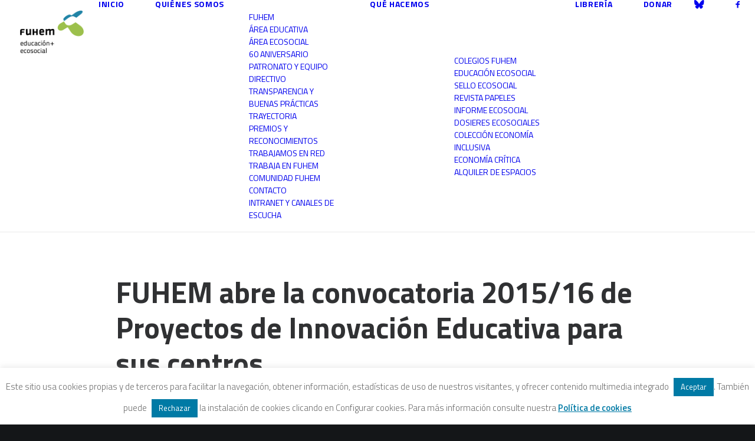

--- FILE ---
content_type: text/html; charset=UTF-8
request_url: https://www.fuhem.es/2015/10/05/fuhem-abre-la-convocatoria-2015-16-de-proyectos-de-innovacion-educativa-para-sus-centros/
body_size: 20188
content:
<!DOCTYPE html><html
class=no-touch lang=es prefix="og: http://ogp.me/ns# fb: http://ogp.me/ns/fb#" xmlns=http://www.w3.org/1999/xhtml><head><meta
http-equiv="Content-Type" content="text/html; charset=UTF-8"><meta
name="viewport" content="width=device-width, initial-scale=1"><link
rel=profile href=http://gmpg.org/xfn/11><link
rel=pingback href=https://www.fuhem.es/xmlrpc.php><title>FUHEM abre la convocatoria 2015/16 de Proyectos de Innovación Educativa para sus centros &#8211; FUHEM</title><meta
name='robots' content='max-image-preview:large'><style>img:is([sizes="auto" i], [sizes^="auto," i]){contain-intrinsic-size:3000px 1500px}</style><link
rel=dns-prefetch href=//fonts.googleapis.com><link
rel=alternate type=application/rss+xml title="FUHEM &raquo; Feed" href=https://www.fuhem.es/feed/ ><link
rel=alternate type=application/rss+xml title="FUHEM &raquo; Feed de los comentarios" href=https://www.fuhem.es/comments/feed/ ><link
rel=alternate type=application/rss+xml title="FUHEM &raquo; Comentario FUHEM abre la convocatoria 2015/16 de Proyectos de Innovación Educativa para sus centros del feed" href=https://www.fuhem.es/2015/10/05/fuhem-abre-la-convocatoria-2015-16-de-proyectos-de-innovacion-educativa-para-sus-centros/feed/ ><link
rel=stylesheet href=https://www.fuhem.es/wp-content/cache/minify/13a05.css media=all><style id=classic-theme-styles-inline-css>.wp-block-button__link{color:#fff;background-color:#32373c;border-radius:9999px;box-shadow:none;text-decoration:none;padding:calc(.667em + 2px) calc(1.333em + 2px);font-size:1.125em}.wp-block-file__button{background:#32373c;color:#fff;text-decoration:none}</style><style id=pdp-podcast-style-inline-css>/*<![CDATA[*/.pdp-item{display:flex;flex-wrap:nowrap;justify-content:space-between;margin-bottom:25px}.pdp-item .pdp_fet_img{margin-right:10px;max-width:200px;min-width:200px;padding:0;width:25%}.pdp-item .pdp_fet_img img{height:100%;-o-object-fit:cover;object-fit:cover;width:200px}.pdp-item .pdp_plyr_area{margin:0;padding:10px;width:calc(100% - 210px)}.pdp-item .pdp_plyr_area .plyr__controls{background:transparent;padding:10px 0}.pdp-item .pdp_plyr_area h3{margin:0 0 10px;overflow:hidden;text-overflow:ellipsis;white-space:nowrap}.pdp-item audio{padding-top:100px}.pdp-item .share{padding-top:10px}.pdp_plyr_area .jssocials-shares i{font-size:18px}@media screen and (max-width:640px){.pdp-item .pdp_fet_img{display:none}.pdp-item .pdp_plyr_area{margin:0;padding:10px 0;width:100%}}.pdp_wrapper{background:#fff;border:1px solid #ddd;margin:0 auto}.pdp_wrapper .pdf_player{align-items:normal;border-bottom:1px solid #ddd;display:flex;justify-content:flex-start;padding:10px;text-align:left}.pdp_wrapper .pdf_player .info_wave_controls{display:flex;flex:1;flex-direction:column;justify-content:space-between}.pdp_wrapper .pdf_player .play button{border:1px solid #ddd;border-radius:50%;height:50px;width:50px}.pdp_wrapper .pdf_player .play button i.flaticon-play-button-arrowhead{padding-left:4px}.pdp_wrapper .pdf_player button{background:transparent;color:#333;padding:0}.pdp_wrapper .pdf_player button svg{margin:0 auto}.pdp_wrapper .pdf_player .thumb{height:175px;margin-right:20px;width:175px}.pdp_wrapper .pdf_player .thumb img{border-radius:5px;height:100%;-o-object-fit:cover;object-fit:cover;width:100%}.pdp_wrapper .pdf_player .info{display:flex}.pdp_wrapper .pdf_player .info .play{margin:auto;width:70px}.pdp_wrapper .pdf_player .info .play button{background:transparent;color:#333}.pdp_wrapper .pdf_player .info .info__info{flex:1;margin:auto 0}.pdp_wrapper .pdf_player .info h3{font-size:14px;margin:0}.pdp_wrapper .pdf_player .info h2{font-size:20px;margin:0;overflow:hidden;text-overflow:ellipsis}.pdp_wrapper .pdf_player .controls{display:flex;justify-content:space-between}.pdp_wrapper .pdf_player .controls .time{display:flex}.pdp_wrapper .pdf_player .controls .time .plyr__time--current{margin-right:8px}.pdp_wrapper .pdf_player .controls .controls__controls{display:flex}.pdp_wrapper .pdf_player .controls .controls__controls button{border-radius:50%;height:30px;padding-top:1px;width:30px}.pdp_wrapper .pdf_player .controls .controls__controls button i.flaticon-fast-forward{padding-left:1px}.pdp_wrapper .pdf_player .controls .controls__controls button i.flaticon-rewind-button{padding-right:1px}.pdp_wrapper .pdf_player .controls .controls__controls button:hover{background:transparent;color:#333}.pdp_wrapper .pdf_player .controls .controls__controls button[data-option=speed]{border:1px solid #ddd;border-radius:3px;display:inline-block;font-size:12px;height:24px;margin:3px 7px 0;width:30px}.pdp_wrapper .pdf_player .wave{height:85px;position:relative}.pdp_wrapper .pdf_player .wave .cursor-time{background:#fff;border:1px solid #ddd;display:none;left:0;padding:0 5px;position:absolute;top:0;width:auto;z-index:999}.pdp_wrapper .pdf_player .wave canvas{cursor:pointer;height:100%;overflow:hidden;width:100%}.pdp_wrapper .pdf_player .wave .canvas-normal{height:100%}.pdp_wrapper .pdf_player .wave .canvas-progress{height:100%;left:0;overflow:hidden;position:absolute;top:0;width:2px}.pdp_wrapper .pdf_player .wave .canvas-progress .cursor{background:#000;display:none;height:100%;position:absolute;right:0;top:0;width:2px;z-index:99}.pdp_wrapper .pdp_list{max-height:160px;overflow-y:scroll}.pdp_wrapper .pdp_list ul{list-style:none;margin:0;padding:0}.pdp_wrapper .pdp_list ul li{align-items:center;border-bottom:1px solid #ddd;cursor:pointer;display:flex;padding:2px 10px}.pdp_wrapper .pdp_list ul li img{height:20px;-o-object-fit:cover;object-fit:cover;width:20px}.pdp_wrapper .pdp_list ul li h3{flex:1;font-size:15px;margin:0 0 0 10px}.pdp_wrapper .pdp_list ul li span.duration{text-align:right;width:50px}.pdp_wrapper_default{margin:0 auto 25px}@media screen and (max-width:767px){.pdp_wrapper .pdf_player .thumb{display:none}.pdp_wrapper .pdf_player .info__info h2{white-space:unset}}.pdp_wrapper_default.light .pdp-item{background:#fff}.pdp_wrapper_default.dark .pdp-item{background:#333}.pdp_wrapper_default.dark .pdp-item .plyr__controls .plyr__control,.pdp_wrapper_default.dark .pdp-item .plyr__controls .plyr__time,.pdp_wrapper_default.dark .pdp-item h3,.pdp_wrapper_default.dark .pdp-item i{color:#fff}/*]]>*/</style><link
rel=stylesheet href=https://www.fuhem.es/wp-content/cache/minify/208d1.css media=all><style id=pdfemb-pdf-embedder-viewer-style-inline-css>.wp-block-pdfemb-pdf-embedder-viewer{max-width:none}</style><link
rel=stylesheet href=https://www.fuhem.es/wp-content/cache/minify/a5c89.css media=all><link
rel=stylesheet id=uncodefont-google-css href='//fonts.googleapis.com/css?family=Droid+Serif%3Aregular%2Citalic%2C700%2C700italic%7CDosis%3A200%2C300%2Cregular%2C500%2C600%2C700%2C800%7CPlayfair+Display%3Aregular%2Citalic%2C700%2C700italic%2C900%2C900italic%7COpen+Sans%3A300%2C300italic%2Cregular%2Citalic%2C600%2C600italic%2C700%2C700italic%2C800%2C800italic%7CTitillium+Web%3A200%2C200italic%2C300%2C300italic%2Cregular%2Citalic%2C600%2C600italic%2C700%2C700italic%2C900&#038;subset=latin%2Clatin-ext%2Ccyrillic%2Ccyrillic-ext%2Cgreek-ext%2Cgreek%2Cvietnamese&#038;ver=2.10.4' type=text/css media=all><style id=woocommerce-inline-inline-css>.woocommerce form .form-row .required{visibility:visible}</style><link
rel=stylesheet href=https://www.fuhem.es/wp-content/cache/minify/df31b.css media=all><style id=uncode-style-inline-css>@media (max-width: 959px){.navbar-brand>*{height:72px !important}}@media (min-width: 960px){.limit-width{max-width:1200px;margin:auto}.menu-container:not(.grid-filters) .menu-horizontal ul.menu-smart .megamenu-block-wrapper>.vc_row[data-parent="true"].limit-width:not(.row-parent-limit){max-width:calc(1200px - 72px)}}.menu-primary ul.menu-smart > li > a, .menu-primary ul.menu-smart li.dropdown > a, .menu-primary ul.menu-smart li.mega-menu > a, .vmenu-container ul.menu-smart > li > a, .vmenu-container ul.menu-smart li.dropdown>a{text-transform:uppercase}.menu-primary ul.menu-smart ul a, .vmenu-container ul.menu-smart ul a{text-transform:uppercase}#changer-back-color{transition:background-color 1000ms cubic-bezier(0.25, 1, 0.5, 1) !important}#changer-back-color>div{transition:opacity 1000ms cubic-bezier(0.25, 1, 0.5, 1) !important}body.bg-changer-init.disable-hover .main-wrapper .style-light,  body.bg-changer-init.disable-hover .main-wrapper .style-light h1,  body.bg-changer-init.disable-hover .main-wrapper .style-light h2, body.bg-changer-init.disable-hover .main-wrapper .style-light h3, body.bg-changer-init.disable-hover .main-wrapper .style-light h4, body.bg-changer-init.disable-hover .main-wrapper .style-light h5, body.bg-changer-init.disable-hover .main-wrapper .style-light h6, body.bg-changer-init.disable-hover .main-wrapper .style-light a, body.bg-changer-init.disable-hover .main-wrapper .style-dark, body.bg-changer-init.disable-hover .main-wrapper .style-dark h1, body.bg-changer-init.disable-hover .main-wrapper .style-dark h2, body.bg-changer-init.disable-hover .main-wrapper .style-dark h3, body.bg-changer-init.disable-hover .main-wrapper .style-dark h4, body.bg-changer-init.disable-hover .main-wrapper .style-dark h5, body.bg-changer-init.disable-hover .main-wrapper .style-dark h6, body.bg-changer-init.disable-hover .main-wrapper .style-dark a{transition:color 1000ms cubic-bezier(0.25, 1, 0.5, 1) !important}</style><link
rel=stylesheet href=https://www.fuhem.es/wp-content/cache/minify/64fc0.css media=all><style id=uncode-custom-style-inline-css>/*<![CDATA[*/.menu-container ul.menu-smart>li>a{font-size:18px}.menu-smart>li>a{padding:0px 24px 0px 24px}.header-title.h1{float:left;background:#007ba6}.isotope-container .t-entry-title.h1{font-size:40px !important;line-height:40px !important}#page-header h1 span, .titulo h1 span{background:#007ba6 !important;color:#fff !important}#page-header h2 span{background:#007ba6 !important;color:#fff !important}.post-info .author-info{display:none}.post-content{}.post-content p{}.home .page-body .row-parent .wp-post-image,.page .page-body .row-parent .wp-post-image,.single-post .post-body .row-parent .wp-post-image,.post-body .row-parent .product-tab>.wp-post-image{max-width:450px;float:right;margin-left:8px;display:none}.small-text p, .icon-box-content p{}.isotope-filters .menu-dark .menu-smart a, .isotope-filters .menu-dark .menu-smart a{color:#111}.t-entry-author{display:none}.tp-mask-wrap{}.tp-mask-wrap .Newspaper-Title{background:#007ba6 !important;margin:0px auto 0px auto !important;display:table !important;white-space:nowrap !important}.heading-text a{color:#fff !important}.tmb-woocommerce.tmb .t-entry-visual .add-to-cart-overlay a{}.tmb-light.tmb-woocommerce.tmb .t-entry-visual .add-to-cart-overlay a{background-color:#9abc0f !important;-webkit-transition:bottom 0.3s ease-in-out;-moz-transition:bottom 0.3s ease-in-out;-o-transition:bottom 0.3s ease-in-out;transition:bottom 0.3s ease-in-out;color:#1b1d1f !important;font-size:16px !important;line-height:1.5;margin:10px 0 0 !important}.tmb-light.tmb-woocommerce.tmb .t-entry-visual .add-to-cart-overlay a:hover{background-color:#007ba6 !important;color:#fff !important}.wpcf7-inline-wrapper .wpcf7-inline-field input, .style-light input, .style-light textarea, .woocommerce form .form-row input.input-text, .woocommerce form .form-row textarea, .style-light .select2-container--default .select2-selection--single{border-color:#1b1b1b}.style-light input:not([type="submit"]):not([type="button"]):not([type="number"]):not([type="radio"]):focus, .style-light textarea:focus, .style-light.style-override input:not([type="submit"]):not([type="button"]):not([type="number"]):not([type="checkbox"]):not([type="radio"]):focus, .style-light.style-override textarea:focus, .style-dark .style-light input:not([type="submit"]):not([type="button"]):not([type="number"]):not([type="checkbox"]):not([type="radio"]):focus, .style-dark .style-light textarea:focus{border-color:#007ba6;background:#007ba6 !important;color:#fff !important}.shrinked .logo-skinnable img.img-responsive{height:30px !important}.wpcf7-inline-wrapper.wpcf7-input-group > :not(:first-child) input:not(.btn){padding:11px;border:1px solid #000 !important}.wpcf7-inline-wrapper.wpcf7-input-group > :first-child input:not(.btn){padding:11px;border:1px solid #000 !important}.tmb, .tmb .t-entry-visual{height:auto;max-height:900px}.tmb .t-entry-visual img{max-width:450px}.libreria h3{font-size:14px !important}.libreria .add-to-cart-overlay a.add_to_cart_button{font-size:10px !important}.libreria .return-to-shop{display:none}.nav-tabs > li > a span{font-size:18px}.page-id-54892 .nav-tabs > li > a span{font-size:16px !important}.page-id-54892 .tabs-left>li>a{padding-left:2px !important}.boletinecos input{display:inline;float:left;margin-right:8px}h5.product-tab-title{margin-bottom:20px}.woocommerce.product-tab table.shop_attributes{margin-top:0;margin-bottom:0}/*]]>*/</style><link
rel=stylesheet href=https://www.fuhem.es/wp-content/cache/minify/50534.css media=all><style id=__EPYT__style-inline-css>.epyt-gallery-thumb{width:33.333%}</style> <script src="https://www.fuhem.es/wp-includes/js/jquery/jquery.min.js?ver=3.7.1" id=jquery-core-js></script> <script id=cookie-law-info-js-extra>var Cli_Data = {"nn_cookie_ids":[],"cookielist":[],"non_necessary_cookies":[],"ccpaEnabled":"","ccpaRegionBased":"","ccpaBarEnabled":"","strictlyEnabled":["necessary","obligatoire"],"ccpaType":"gdpr","js_blocking":"","custom_integration":"","triggerDomRefresh":"","secure_cookies":""};
var cli_cookiebar_settings = {"animate_speed_hide":"500","animate_speed_show":"500","background":"#ffffff","border":"#b1a6a6c2","border_on":"","button_1_button_colour":"#007aa5","button_1_button_hover":"#006284","button_1_link_colour":"#ffffff","button_1_as_button":"1","button_1_new_win":"","button_2_button_colour":"#333","button_2_button_hover":"#292929","button_2_link_colour":"#007aa5","button_2_as_button":"","button_2_hidebar":"","button_3_button_colour":"#007aa5","button_3_button_hover":"#006284","button_3_link_colour":"#ffffff","button_3_as_button":"1","button_3_new_win":"","button_4_button_colour":"#000","button_4_button_hover":"#000000","button_4_link_colour":"#fff","button_4_as_button":"1","button_7_button_colour":"#61a229","button_7_button_hover":"#4e8221","button_7_link_colour":"#fff","button_7_as_button":"1","button_7_new_win":"","font_family":"inherit","header_fix":"","notify_animate_hide":"","notify_animate_show":"","notify_div_id":"#cookie-law-info-bar","notify_position_horizontal":"right","notify_position_vertical":"bottom","scroll_close":"","scroll_close_reload":"","accept_close_reload":"","reject_close_reload":"","showagain_tab":"","showagain_background":"#fff","showagain_border":"#000","showagain_div_id":"#cookie-law-info-again","showagain_x_position":"100px","text":"#6b6b6b","show_once_yn":"","show_once":"10000","logging_on":"","as_popup":"","popup_overlay":"","bar_heading_text":"","cookie_bar_as":"banner","popup_showagain_position":"bottom-right","widget_position":"left"};
var log_object = {"ajax_url":"https:\/\/www.fuhem.es\/wp-admin\/admin-ajax.php"};</script> <script src="https://www.fuhem.es/wp-content/plugins/cookie-law-info/legacy/public/js/cookie-law-info-public.js?ver=3.3.9.1" id=cookie-law-info-js></script> <script src="https://www.fuhem.es/wp-content/plugins/woocommerce/assets/js/jquery-blockui/jquery.blockUI.min.js?ver=2.7.0-wc.9.7.2" id=jquery-blockui-js data-wp-strategy=defer></script> <script id=wc-add-to-cart-js-extra>var wc_add_to_cart_params = {"ajax_url":"\/wp-admin\/admin-ajax.php","wc_ajax_url":"\/?wc-ajax=%%endpoint%%","i18n_view_cart":"Ver carrito","cart_url":"https:\/\/www.fuhem.es\/carrito\/","is_cart":"","cart_redirect_after_add":"no"};</script> <script src="https://www.fuhem.es/wp-content/plugins/woocommerce/assets/js/frontend/add-to-cart.min.js?ver=9.7.2" id=wc-add-to-cart-js data-wp-strategy=defer></script> <script src="https://www.fuhem.es/wp-content/plugins/woocommerce/assets/js/js-cookie/js.cookie.min.js?ver=2.1.4-wc.9.7.2" id=js-cookie-js data-wp-strategy=defer></script> <script id=woocommerce-js-extra>var woocommerce_params = {"ajax_url":"\/wp-admin\/admin-ajax.php","wc_ajax_url":"\/?wc-ajax=%%endpoint%%","i18n_password_show":"Mostrar contrase\u00f1a","i18n_password_hide":"Ocultar contrase\u00f1a"};</script> <script src="https://www.fuhem.es/wp-content/plugins/woocommerce/assets/js/frontend/woocommerce.min.js?ver=9.7.2" id=woocommerce-js defer=defer data-wp-strategy=defer></script> <script src="https://www.fuhem.es/wp-content/plugins/uncode-js_composer/assets/js/vendors/woocommerce-add-to-cart.js?ver=8.7.1.2" id=vc_woocommerce-add-to-cart-js-js></script> <script id=uncode-init-js-extra>var SiteParameters = {"days":"days","hours":"hours","minutes":"minutes","seconds":"seconds","constant_scroll":"on","scroll_speed":"2","parallax_factor":"0.25","loading":"Loading\u2026","slide_name":"slide","slide_footer":"footer","ajax_url":"https:\/\/www.fuhem.es\/wp-admin\/admin-ajax.php","nonce_adaptive_images":"d319169444","nonce_srcset_async":"e5b8871cae","enable_debug":"","block_mobile_videos":"","is_frontend_editor":"","main_width":["1200","px"],"mobile_parallax_allowed":"","listen_for_screen_update":"1","wireframes_plugin_active":"","sticky_elements":"off","resize_quality":"85","register_metadata":"","bg_changer_time":"1000","update_wc_fragments":"1","optimize_shortpixel_image":"","menu_mobile_offcanvas_gap":"45","custom_cursor_selector":"[href], .trigger-overlay, .owl-next, .owl-prev, .owl-dot, input[type=\"submit\"], input[type=\"checkbox\"], button[type=\"submit\"], a[class^=\"ilightbox\"], .ilightbox-thumbnail, .ilightbox-prev, .ilightbox-next, .overlay-close, .unmodal-close, .qty-inset > span, .share-button li, .uncode-post-titles .tmb.tmb-click-area, .btn-link, .tmb-click-row .t-inside, .lg-outer button, .lg-thumb img, a[data-lbox], .uncode-close-offcanvas-overlay, .uncode-nav-next, .uncode-nav-prev, .uncode-nav-index","mobile_parallax_animation":"","lbox_enhanced":"","native_media_player":"1","vimeoPlayerParams":"?autoplay=0","ajax_filter_key_search":"key","ajax_filter_key_unfilter":"unfilter","index_pagination_disable_scroll":"","index_pagination_scroll_to":"","uncode_wc_popup_cart_qty":"","disable_hover_hack":"","uncode_nocookie":"","menuHideOnClick":"1","menuShowOnClick":"","smoothScroll":"off","smoothScrollDisableHover":"","smoothScrollQuery":"960","uncode_force_onepage_dots":"","uncode_smooth_scroll_safe":"","uncode_lb_add_galleries":", .gallery","uncode_lb_add_items":", .gallery .gallery-item a","uncode_prev_label":"Previous","uncode_next_label":"Next","uncode_slide_label":"Slide","uncode_share_label":"Share on %","uncode_has_ligatures":"","uncode_is_accessible":"","uncode_carousel_itemSelector":"*:not(.hidden)","uncode_limit_width":"1200px"};</script> <script src="https://www.fuhem.es/wp-content/themes/uncode/library/js/init.min.js?ver=2.10.4" id=uncode-init-js></script> <script id=__ytprefs__-js-extra>var _EPYT_ = {"ajaxurl":"https:\/\/www.fuhem.es\/wp-admin\/admin-ajax.php","security":"e189f5329a","gallery_scrolloffset":"20","eppathtoscripts":"https:\/\/www.fuhem.es\/wp-content\/plugins\/youtube-embed-plus\/scripts\/","eppath":"https:\/\/www.fuhem.es\/wp-content\/plugins\/youtube-embed-plus\/","epresponsiveselector":"[\"iframe.__youtube_prefs_widget__\"]","epdovol":"1","version":"14.2.4","evselector":"iframe.__youtube_prefs__[src], iframe[src*=\"youtube.com\/embed\/\"], iframe[src*=\"youtube-nocookie.com\/embed\/\"]","ajax_compat":"","maxres_facade":"eager","ytapi_load":"light","pause_others":"","stopMobileBuffer":"1","facade_mode":"","not_live_on_channel":""};</script> <script src="https://www.fuhem.es/wp-content/plugins/youtube-embed-plus/scripts/ytprefs.min.js?ver=14.2.4" id=__ytprefs__-js></script> <script></script><link
rel=https://api.w.org/ href=https://www.fuhem.es/wp-json/ ><link
rel=alternate title=JSON type=application/json href=https://www.fuhem.es/wp-json/wp/v2/posts/75809><link
rel=EditURI type=application/rsd+xml title=RSD href=https://www.fuhem.es/xmlrpc.php?rsd><meta
name="generator" content="WordPress 6.8.3"><meta
name="generator" content="WooCommerce 9.7.2"><link
rel=canonical href=https://www.fuhem.es/2015/10/05/fuhem-abre-la-convocatoria-2015-16-de-proyectos-de-innovacion-educativa-para-sus-centros/ ><link
rel=shortlink href='https://www.fuhem.es/?p=75809'><link
rel=llms-sitemap href=https://www.fuhem.es/llms.txt><style>.dgwt-wcas-ico-magnifier,.dgwt-wcas-ico-magnifier-handler{max-width:20px}.dgwt-wcas-search-wrapp{max-width:600px}</style> <script>jQuery(document).ready(function(){
	     jQuery('.page form.CRM_Profile_Form_Edit .crm-section.form-item').each(function(){
	       var label = jQuery(this).find('.label').text();
	       jQuery(this).find('input').attr('placeholder',label.replace(/\*/g, ''));
	      });
	   });</script>  <script>(function(w,d,s,l,i){w[l]=w[l]||[];w[l].push({'gtm.start':
new Date().getTime(),event:'gtm.js'});var f=d.getElementsByTagName(s)[0],
j=d.createElement(s),dl=l!='dataLayer'?'&l='+l:'';j.async=true;j.src=
'https://www.googletagmanager.com/gtm.js?id=GTM-N6QLVRFP'+dl;f.parentNode.insertBefore(j,f);
})(window,document,'script','dataLayer','GTM-N6QLVRFP');</script> 
<noscript><style>.woocommerce-product-gallery{opacity:1 !important}</style></noscript><style>.recentcomments a{display:inline !important;padding:0 !important;margin:0 !important}</style><noscript><style>.lazyload[data-src]{display:none !important}</style></noscript><style>.lazyload{background-image:none !important}.lazyload:before{background-image:none !important}</style><style class=wp-fonts-local>@font-face{font-family:Inter;font-style:normal;font-weight:300 900;font-display:fallback;src:url('https://www.fuhem.es/wp-content/plugins/woocommerce/assets/fonts/Inter-VariableFont_slnt,wght.woff2') format('woff2');font-stretch:normal}@font-face{font-family:Cardo;font-style:normal;font-weight:400;font-display:fallback;src:url('https://www.fuhem.es/wp-content/plugins/woocommerce/assets/fonts/cardo_normal_400.woff2') format('woff2')}</style><link
rel=icon href=https://www.fuhem.es/wp-content/uploads/2018/10/Fuhem-logomosca-100x100.png sizes=32x32><link
rel=icon href=https://www.fuhem.es/wp-content/uploads/2018/10/Fuhem-logomosca.png sizes=192x192><link
rel=apple-touch-icon href=https://www.fuhem.es/wp-content/uploads/2018/10/Fuhem-logomosca.png><meta
name="msapplication-TileImage" content="https://www.fuhem.es/wp-content/uploads/2018/10/Fuhem-logomosca.png">
<noscript><style>.wpb_animate_when_almost_visible{opacity:1}</style></noscript><meta
property="og:locale" content="es_ES"><meta
property="og:site_name" content="FUHEM"><meta
property="og:title" content="FUHEM abre la convocatoria 2015/16 de Proyectos de Innovación Educativa para sus centros"><meta
property="og:url" content="https://www.fuhem.es/2015/10/05/fuhem-abre-la-convocatoria-2015-16-de-proyectos-de-innovacion-educativa-para-sus-centros/"><meta
property="og:type" content="article"><meta
property="og:description" content="Destinada a su plantilla, esta convocatoria incorpora la novedad de promover el desarrollo de un gran proyecto por cada centro escolar de FUHEM."><meta
property="og:image" content="https://www.fuhem.es/wp-content/uploads/2018/08/FUHEM-Logo-Educacion-6.jpg"><meta
property="og:image:url" content="https://www.fuhem.es/wp-content/uploads/2018/08/FUHEM-Logo-Educacion-6.jpg"><meta
property="og:image:secure_url" content="https://www.fuhem.es/wp-content/uploads/2018/08/FUHEM-Logo-Educacion-6.jpg"><meta
property="article:published_time" content="2015-10-05T00:00:00+02:00"><meta
property="article:modified_time" content="2015-10-05T00:00:00+02:00"><meta
property="og:updated_time" content="2015-10-05T00:00:00+02:00"><meta
property="article:section" content="Educación"><meta
property="article:section" content="General educación"><meta
property="article:publisher" content="https://www.facebook.com/fuhem"><meta
name="twitter:title" content="FUHEM abre la convocatoria 2015/16 de Proyectos de Innovación Educativa para sus centros"><meta
name="twitter:url" content="https://www.fuhem.es/2015/10/05/fuhem-abre-la-convocatoria-2015-16-de-proyectos-de-innovacion-educativa-para-sus-centros/"><meta
name="twitter:description" content="Destinada a su plantilla, esta convocatoria incorpora la novedad de promover el desarrollo de un gran proyecto por cada centro escolar de FUHEM."><meta
name="twitter:image" content="https://www.fuhem.es/wp-content/uploads/2018/08/FUHEM-Logo-Educacion-6.jpg"><meta
name="twitter:card" content="summary_large_image"><meta
name="twitter:site" content="@FUHEM"></head><body
class="wp-singular post-template-default single single-post postid-75809 single-format-standard wp-theme-uncode wp-child-theme-uncode-child  style-color-wayh-bg theme-uncode woocommerce-no-js group-blog hormenu-position-left megamenu-full-submenu hmenu hmenu-position-right header-full-width main-center-align menu-mobile-transparent textual-accent-color menu-sticky-mobile menu-mobile-centered menu-mobile-animated mobile-parallax-not-allowed ilb-no-bounce unreg qw-body-scroll-disabled menu-sticky-fix no-qty-fx uncode-sidecart-mobile-disabled wpb-js-composer js-comp-ver-8.7.1.2 vc_responsive" data-border=0><div
id=vh_layout_help></div><noscript><iframe
src="https://www.googletagmanager.com/ns.html?id=GTM-N6QLVRFP"
height=0 width=0 style=display:none;visibility:hidden></iframe></noscript><div
class=body-borders data-border=0><div
class="top-border body-border-shadow"></div><div
class="right-border body-border-shadow"></div><div
class="bottom-border body-border-shadow"></div><div
class="left-border body-border-shadow"></div><div
class="top-border style-light-bg"></div><div
class="right-border style-light-bg"></div><div
class="bottom-border style-light-bg"></div><div
class="left-border style-light-bg"></div></div><div
class=box-wrapper><div
class=box-container> <script id=initBox>UNCODE.initBox();</script> <div
class="menu-wrapper menu-shrink menu-sticky menu-sticky-mobile menu-no-arrows"><header
id=masthead class="navbar menu-primary menu-light submenu-light style-light-original single-h-padding menu-animated menu-with-logo"><div
class="menu-container style-color-xsdn-bg menu-borders" role=navigation><div
class=row-menu><div
class=row-menu-inner><div
id=logo-container-mobile class="col-lg-0 logo-container middle"><div
id=main-logo class="navbar-header style-light">
<a
href=https://www.fuhem.es/ class=navbar-brand data-minheight=20 aria-label=FUHEM><div
class="logo-image main-logo logo-skinnable" data-maxheight=72 style="height: 72px;"><img
decoding=async src="[data-uri]" alt=logo width=472 height=316 class="img-responsive lazyload" data-src=https://www.fuhem.es/wp-content/uploads/2018/04/Logo-HOME-Fuhem-EducacionEcosocial-1.png data-eio-rwidth=472 data-eio-rheight=316><noscript><img
decoding=async src=https://www.fuhem.es/wp-content/uploads/2018/04/Logo-HOME-Fuhem-EducacionEcosocial-1.png alt=logo width=472 height=316 class=img-responsive data-eio=l></noscript></div></a></div><div
class=mmb-container><div
class=mobile-additional-icons></div><div
class="mobile-menu-button mobile-menu-button-light lines-button" aria-label="Toggle menu" role=button tabindex=0><span
class=lines><span></span></span></div></div></div><div
class="col-lg-12 main-menu-container middle"><div
class="menu-horizontal "><div
class=menu-horizontal-inner><div
class="nav navbar-nav navbar-main navbar-nav-first"><ul
id=menu-minimalista-quienes-que class="menu-primary-inner menu-smart sm" role=menu><li
role=menuitem  id=menu-item-96597 class="menu-item menu-item-type-custom menu-item-object-custom menu-item-home depth-0 menu-item-96597 menu-item-link"><a
href=https://www.fuhem.es/ >Inicio<i
class="fa fa-angle-right fa-dropdown"></i></a></li>
<li
role=menuitem  id=menu-item-96598 class="menu-item menu-item-type-custom menu-item-object-custom menu-item-has-children depth-0 menu-item-96598 dropdown menu-item-link"><a
href=https://www.fuhem.es/index.php/fuhem/ data-toggle=dropdown class=dropdown-toggle data-type=title>Quiénes somos<i
class="fa fa-angle-down fa-dropdown"></i></a><ul
role=menu class="drop-menu un-submenu " data-lenis-prevent>
<li
role=menuitem  id=menu-item-96588 class="menu-item menu-item-type-post_type menu-item-object-page depth-1 menu-item-96588"><a
href=https://www.fuhem.es/fuhem/ >FUHEM<i
class="fa fa-angle-right fa-dropdown"></i></a></li>
<li
role=menuitem  id=menu-item-96590 class="menu-item menu-item-type-post_type menu-item-object-page depth-1 menu-item-96590"><a
href=https://www.fuhem.es/educacion/ >Área Educativa<i
class="fa fa-angle-right fa-dropdown"></i></a></li>
<li
role=menuitem  id=menu-item-96589 class="menu-item menu-item-type-post_type menu-item-object-page depth-1 menu-item-96589"><a
href=https://www.fuhem.es/ecosocial/ >Área Ecosocial<i
class="fa fa-angle-right fa-dropdown"></i></a></li>
<li
role=menuitem  id=menu-item-167711 class="menu-item menu-item-type-post_type menu-item-object-page depth-1 menu-item-167711"><a
href=https://www.fuhem.es/60-aniversario/ >60 aniversario<i
class="fa fa-angle-right fa-dropdown"></i></a></li>
<li
role=menuitem  id=menu-item-96595 class="menu-item menu-item-type-post_type menu-item-object-page depth-1 menu-item-96595"><a
href=https://www.fuhem.es/organizacion/ >Patronato y Equipo Directivo<i
class="fa fa-angle-right fa-dropdown"></i></a></li>
<li
role=menuitem  id=menu-item-142848 class="menu-item menu-item-type-post_type menu-item-object-page depth-1 menu-item-142848"><a
href=https://www.fuhem.es/transparencia/ >Transparencia y buenas prácticas<i
class="fa fa-angle-right fa-dropdown"></i></a></li>
<li
role=menuitem  id=menu-item-96583 class="menu-item menu-item-type-post_type menu-item-object-page depth-1 menu-item-96583"><a
href=https://www.fuhem.es/trayectoria-historica/ >Trayectoria<i
class="fa fa-angle-right fa-dropdown"></i></a></li>
<li
role=menuitem  id=menu-item-167665 class="menu-item menu-item-type-post_type menu-item-object-page depth-1 menu-item-167665"><a
href=https://www.fuhem.es/premios-y-reconocimientos/ >Premios y reconocimientos<i
class="fa fa-angle-right fa-dropdown"></i></a></li>
<li
role=menuitem  id=menu-item-165152 class="menu-item menu-item-type-post_type menu-item-object-page depth-1 menu-item-165152"><a
href=https://www.fuhem.es/trabajamos-en-red/ >Trabajamos en red<i
class="fa fa-angle-right fa-dropdown"></i></a></li>
<li
role=menuitem  id=menu-item-96582 class="menu-item menu-item-type-post_type menu-item-object-page depth-1 menu-item-96582"><a
href=https://www.fuhem.es/trabaja-con-nosotros/ >Trabaja en FUHEM<i
class="fa fa-angle-right fa-dropdown"></i></a></li>
<li
role=menuitem  id=menu-item-152839 class="menu-item menu-item-type-post_type menu-item-object-page depth-1 menu-item-152839"><a
href=https://www.fuhem.es/comunidad/ >Comunidad FUHEM<i
class="fa fa-angle-right fa-dropdown"></i></a></li>
<li
role=menuitem  id=menu-item-121492 class="menu-item menu-item-type-post_type menu-item-object-page depth-1 menu-item-121492"><a
href=https://www.fuhem.es/contacto/ >Contacto<i
class="fa fa-angle-right fa-dropdown"></i></a></li>
<li
role=menuitem  id=menu-item-163994 class="menu-item menu-item-type-post_type menu-item-object-page depth-1 menu-item-163994"><a
href=https://www.fuhem.es/intranet-fuhem/ >Intranet y canales de escucha<i
class="fa fa-angle-right fa-dropdown"></i></a></li></ul>
</li>
<li
role=menuitem  id=menu-item-96599 class="menu-item menu-item-type-custom menu-item-object-custom menu-item-has-children depth-0 menu-item-96599 dropdown menu-item-link"><a
href=# data-toggle=dropdown class=dropdown-toggle role=button data-type=title>Qué hacemos<i
class="fa fa-angle-down fa-dropdown"></i></a><ul
role=menu class="drop-menu un-submenu " data-lenis-prevent>
<li
role=menuitem  id=menu-item-96584 class="menu-item menu-item-type-post_type menu-item-object-page depth-1 menu-item-96584"><a
href=https://www.fuhem.es/colegios/ >Colegios FUHEM<i
class="fa fa-angle-right fa-dropdown"></i></a></li>
<li
role=menuitem  id=menu-item-170663 class="menu-item menu-item-type-post_type menu-item-object-page depth-1 menu-item-170663"><a
href=https://www.fuhem.es/educacion-ecosocial/ >Educación Ecosocial<i
class="fa fa-angle-right fa-dropdown"></i></a></li>
<li
role=menuitem  id=menu-item-165210 class="menu-item menu-item-type-post_type menu-item-object-page depth-1 menu-item-165210"><a
href=https://www.fuhem.es/sello-centro-ecosocial/ >Sello Ecosocial<i
class="fa fa-angle-right fa-dropdown"></i></a></li>
<li
role=menuitem  id=menu-item-96596 class="menu-item menu-item-type-post_type menu-item-object-page depth-1 menu-item-96596"><a
href=https://www.fuhem.es/revista-papeles/ >Revista Papeles<i
class="fa fa-angle-right fa-dropdown"></i></a></li>
<li
role=menuitem  id=menu-item-152728 class="menu-item menu-item-type-post_type menu-item-object-page depth-1 menu-item-152728"><a
href=https://www.fuhem.es/informe-ecosocial/ >Informe Ecosocial<i
class="fa fa-angle-right fa-dropdown"></i></a></li>
<li
role=menuitem  id=menu-item-119690 class="menu-item menu-item-type-post_type menu-item-object-page depth-1 menu-item-119690"><a
href=https://www.fuhem.es/dosieres-ecosociales/ >Dosieres Ecosociales<i
class="fa fa-angle-right fa-dropdown"></i></a></li>
<li
role=menuitem  id=menu-item-139470 class="menu-item menu-item-type-post_type menu-item-object-page depth-1 menu-item-139470"><a
href=https://www.fuhem.es/coleccion-economia-inclusiva/ >Colección Economía Inclusiva<i
class="fa fa-angle-right fa-dropdown"></i></a></li>
<li
role=menuitem  id=menu-item-119983 class="menu-item menu-item-type-custom menu-item-object-custom depth-1 menu-item-119983"><a
href=https://www.fuhem.es/coleccion-economia-critica/ >Economía Crítica<i
class="fa fa-angle-right fa-dropdown"></i></a></li>
<li
role=menuitem  id=menu-item-165144 class="menu-item menu-item-type-post_type menu-item-object-page depth-1 menu-item-165144"><a
href=https://www.fuhem.es/alquiler-de-espacios/ >Alquiler de espacios<i
class="fa fa-angle-right fa-dropdown"></i></a></li></ul>
</li>
<li
role=menuitem  id=menu-item-101826 class="menu-item menu-item-type-post_type menu-item-object-page depth-0 menu-item-101826 menu-item-link"><a
title="Librería FUHEM" href=https://www.fuhem.es/libreria/ >Librería<i
class="fa fa-angle-right fa-dropdown"></i></a></li>
<li
role=menuitem  id=menu-item-134521 class="menu-item menu-item-type-post_type menu-item-object-page depth-0 menu-item-134521 menu-item-link"><a
title="Donar a FUHEM" href=https://www.fuhem.es/donar-a-fuhem/ >Donar<i
class="fa fa-angle-right fa-dropdown"></i></a></li></ul></div><div
class="uncode-close-offcanvas-mobile lines-button close navbar-mobile-el"><span
class=lines></span></div><div
class="nav navbar-nav navbar-nav-last navbar-extra-icons"><ul
class="menu-smart sm menu-icons menu-smart-social" role=menu><li
role=menuitem class="menu-item-link social-icon social-172262"><a
href=https://bsky.app/profile/fuhem.bsky.social class=social-menu-link role=button target=_blank><i
class="fa fa-bluesky-brands-solid" role=presentation></i></a></li><li
role=menuitem class="menu-item-link social-icon social-816565"><a
href=https://www.facebook.com/fuhem/ class=social-menu-link role=button target=_blank><i
class="fa fa-social-facebook" role=presentation></i></a></li><li
role=menuitem class="menu-item-link social-icon social-179649"><a
href=https://www.instagram.com/fuhem_/ class=social-menu-link role=button target=_blank><i
class="fa fa-instagram" role=presentation></i></a></li><li
role=menuitem class="menu-item-link social-icon social-431880"><a
href=https://www.linkedin.com/company/fundacionfuhem class=social-menu-link role=button target=_blank><i
class="fa fa-social-linkedin" role=presentation></i></a></li><li
role=menuitem class="menu-item-link social-icon social-722208"><a
href=https://www.youtube.com/channel/UCPzvHP2MB4Hcpv5CylUQRkQ class=social-menu-link role=button target=_blank><i
class="fa fa-youtube-play" role=presentation></i></a></li><li
role=menuitem class="menu-item-link social-icon social-156889"><a
href=https://www.fuhem.es/mi-cuenta/ class=social-menu-link role=button target=_blank><i
class="fa fa-user" role=presentation></i></a></li><li
role=menuitem class="menu-item-link search-icon style-light dropdown "><a
href=# class="trigger-overlay search-icon" role=button data-area=search data-container=box-container aria-label=Search>
<i
class="fa fa-search3"></i><span
class=desktop-hidden><span>Search</span></span><i
class="fa fa-angle-down fa-dropdown desktop-hidden"></i>
</a><ul
role=menu class="drop-menu desktop-hidden">
<li
role=menuitem><form
class=search method=get action=https://www.fuhem.es/ >
<input
type=search class="search-field no-livesearch" placeholder=Search… value name=s title=Search…></form>
</li></ul></li><li
role=menuitem class=" uncode-cart menu-item-link menu-item menu-item-has-children dropdown" role=menuitem aria-label=Carrito>
<a
href=https://www.fuhem.es/carrito/ data-toggle=dropdown class=dropdown-toggle data-type=title title=cart>
<span
class=cart-icon-container>
<i
class="fa fa-shopping-cart"></i><span
class=desktop-hidden>Cart</span>
<span
class=badge style="display: none;"></span>
<i
class="fa fa-angle-down fa-dropdown  desktop-hidden"></i>
</span>
</a><ul
role=menu class="drop-menu sm-nowrap cart_list product_list_widget uncode-cart-dropdown">
<li><span>Tu carrito está vacío.</span></li></ul>
</li></ul></div></div></div></div></div></div></div></header></div> <script id=fixMenuHeight>UNCODE.fixMenuHeight();</script> <div
class=main-wrapper><div
class=main-container><div
class=page-wrapper role=main><div
class=sections-container id=sections-container> <script>UNCODE.initHeader();</script><article
id=post-75809 class="page-body style-color-xsdn-bg post-75809 post type-post status-publish format-standard has-post-thumbnail hentry category-educacion category-general-edu"><div
class=post-wrapper><div
class=post-body><div
class="post-content un-no-sidebar-layout" style="max-width: 960px; margin: auto;"><div
class=row-container><div
class="row row-parent style-light double-top-padding double-bottom-padding"><div
class=post-title-wrapper><h1 class="post-title">FUHEM abre la convocatoria 2015/16 de Proyectos de Innovación Educativa para sus centros</h1><div
class=post-info><div
class=date-info>5 octubre, 2015</div><div
class=category-info><span>|</span>In <a
href=https://www.fuhem.es/category/educacion/ title="View all posts in Educación">Educación</a>, <a
href=https://www.fuhem.es/category/educacion/general-edu/ title="View all posts in General educación">General educación</a></div><div
class=author-info><span>|</span>By <a
href=https://www.fuhem.es/author/suela/ >suela</a></div></div></div><p>La innovaci&oacute;n educativa y las buenas pr&aacute;cticas son elementos fundamentales en el desarrollo del <strong>Proyecto Educativo de FUHEM</strong>. Promover experiencias innovadoras es un requisito indispensable para la mejora de la respuesta educativa, la actualizaci&oacute;n did&aacute;ctica, la formaci&oacute;n del profesorado y la cohesi&oacute;n de los equipos docentes de cada centro y del conjunto de la Fundaci&oacute;n. Por ello, la realizaci&oacute;n de proyectos innovadores ha constituido en los &uacute;ltimos a&ntilde;os y constituye uno de los ejes del trabajo del<strong> &Aacute;rea Educativa de FUHEM</strong>.</p><p>Una vez evaluados los proyectos desarrollados en <strong>FUHEM </strong>en los &uacute;ltimos cursos (cuyos detalles se recogen en <u><a
href="https://www.fuhem.es/educacion/Default.aspx?v=112" target=_blank>esta p&aacute;gina web</a></u>), aun considerando haber avanzado en los retos que planteaban las convocatorias anteriores, se ha identificado la necesidad de seguir trabajando para lograr nuevos objetivos: la continuidad en el tiempo de algunas propuestas innovadoras; la b&uacute;squeda de un mayor impacto en las programaciones de cada centro o de todos ellos; un mayor aprovechamiento de las actividades de formaci&oacute;n que incluyen los proyectos; y, por &uacute;ltimo, la extensi&oacute;n de los proyectos a otros colectivos, ampliando el p&uacute;blico destinatario.</p><p>En l&iacute;nea con esas propuestas de mejora, la convocatoria de este curso incorpora la novedad de la apertura de una nueva l&iacute;nea, que se suma a la de &ldquo;<u>Proyectos de innovaci&oacute;n promovidos por grupos de profesorado y PAS</u>&rdquo;, y que se considerar&aacute; prioritaria. Esta nueva l&iacute;nea, denominada &ldquo;<u>Proyectos promovidos por cada uno de los centros</u>&rdquo; pretende el desarrollo de proyectos que aglutinen a una parte importante del profesorado de cada centro, con el fin de que apoyen el desarrollo de las l&iacute;neas estrat&eacute;gicas y prioridades del mismo, faciliten procesos globales de innovaci&oacute;n y garanticen una mayor influencia en los distintos colectivos del centro. Estos proyectos deber&aacute;n ser promovidos y dise&ntilde;ados contando siempre con el Equipo Directivo de cada centro y procurando el mayor nivel de consenso y participaci&oacute;n en las etapas o colectivos en los que se desarrollen.</p><p>Por esta raz&oacute;n y por su car&aacute;cter m&aacute;s estrat&eacute;gico, a la realizaci&oacute;n de estos proyectos se asignar&aacute; una parte sustancial del montante econ&oacute;mico presupuestado para el a&ntilde;o.</p><p>Todos los detalles relativos a la convocatoria de este curso escolar se encuentra en el documento: &ldquo;<u><a
href=/media/educacion/File/ProyectosInnovacion/Convocatoria_Proyectos_Innovacion_Educativa_curso_2015_2016.pdf target=_blank>Convocatoria de Proyectos de Innovaci&oacute;n Educativa en los centros de <strong>FUHEM</strong> para el curso 2015/16</a></u>&rdquo; (descargable en formato pdf).</p><p>El documento recoge el objeto de la presente convocatoria; los contenidos que se consideran prioritarios y los aspectos que se valorar&aacute;n especialmente en la adjudicaci&oacute;n de los proyectos; cuestiones relativas al perfil de los coordinadores y participantes; la dotaci&oacute;n econ&oacute;mica; las indicaciones para la presentaci&oacute;n de cada proyecto, en cuanto a su contenido y estructura; una serie de datos pr&aacute;cticos relacionados con los plazos y procedimiento para la presentaci&oacute;n, as&iacute; como de la realizaci&oacute;n, seguimiento y presentaci&oacute;n de la memoria final; y el perfil de los miembros de la Comisi&oacute;n que har&aacute; la valoraci&oacute;n de los proyectos.</p><p><strong>Fechas clave de la convocatoria</strong></p><p>La fecha l&iacute;mite improrrogable para la de presentaci&oacute;n de los proyectos ser&aacute; el viernes <strong>6 de noviembre de 2015</strong>.</p><p>Antes de la remisi&oacute;n a <strong>FUHEM</strong> para su valoraci&oacute;n, los proyectos deber&aacute;n ser presentados por escrito a la Direcci&oacute;n del centro, en la fecha y a trav&eacute;s de los mecanismos que en el mismo se establezcan, para su revisi&oacute;n y evaluaci&oacute;n previa.</p><p>La Comisi&oacute;n de valoraci&oacute;n comunicar&aacute; su Resoluci&oacute;n, como fecha l&iacute;mite, el <strong>16 de Noviembre de 2015</strong>.</p><div
class="post-tag-share-container flex-left"></div></div></div></div><div
class="post-after row-container"><div
data-parent=true class="vc_row has-bg need-focus style-color-lxmt-bg vc_custom_1509725615112 border-color-gyho-color row-container" style="border-style: solid;border-top-width: 1px ;" id=row-unique-0><div
class="row col-no-gutter double-top-padding double-bottom-padding single-h-padding limit-width row-parent"><div
class="wpb_row row-inner"><div
class="wpb_column pos-top pos-center align_center column_parent col-lg-12 single-internal-gutter"><div
class="uncol style-light"  ><div
class=uncoltable><div
class="uncell no-block-padding" ><div
class=uncont ><div
class="vc_custom_heading_wrap "><div
class="heading-text el-text" ><h5 class="fontsize-160000 text-uppercase" ><span>Noticias relacionadas</span></h5></div><div
class=clear></div></div><div
class="owl-carousel-wrapper carousel-overflow-visible" ><div
class="owl-carousel-container owl-carousel-loading single-gutter" ><div
id=index-155886559057 class="owl-carousel owl-element owl-height-auto owl-dots-outside owl-dots-single-block-padding owl-dots-align-center" data-dotsmobile=true data-navmobile=false data-navspeed=400 data-autoplay=false data-stagepadding=0 data-lg=3 data-md=3 data-sm=1 data-vp-height=false><div
class="tmb tmb-carousel atc-typography-inherit tmb-iso-h33 tmb-round img-round-xs tmb-light tmb-overlay-text-anim tmb-overlay-anim tmb-content-left tmb-content-mobile-center tmb-shadowed tmb-shadowed-sm tmb-entry-title-capitalize  grid-cat-134 grid-cat-106 tmb-id-74551 tmb-img-ratio tmb-content-under tmb-media-first" ><div
class="t-inside style-color-xsdn-bg animate_when_almost_visible bottom-t-top" data-delay=200><div
class=t-entry-visual><div
class=t-entry-visual-tc><div
class=t-entry-visual-cont><div
class=dummy style="padding-top: 50%;"></div><a
role=button tabindex=-1 href=https://www.fuhem.es/2016/12/13/guia-para-la-ecosocializacion-de-los-centros-de-fuhem-proyecto-fuhem-intercentros/ class=pushed target=_self data-lb-index=0><div
class=t-entry-visual-overlay><div
class="t-entry-visual-overlay-in style-dark-bg" style="opacity: 0.5;"></div></div><div
class=t-overlay-wrap><div
class=t-overlay-inner><div
class=t-overlay-content><div
class="t-overlay-text single-block-padding"><div
class="t-entry t-single-line"><i
class="fa fa-plus2 t-overlay-icon"></i></div></div></div></div></div><img
fetchpriority=high decoding=async class=wp-image-74555 src=https://www.fuhem.es/wp-content/uploads/2018/08/8_Guia_para_la_ecosocializacion_Fuhem-uai-482x241.jpg width=482 height=241 alt></a></div></div></div><div
class=t-entry-text><div
class="t-entry-text-tc single-block-padding"><div
class=t-entry><p
class=t-entry-meta><span
class=t-entry-date>13 diciembre, 2016</span></p><h3 class="t-entry-title h5 title-scale "><a
href=https://www.fuhem.es/2016/12/13/guia-para-la-ecosocializacion-de-los-centros-de-fuhem-proyecto-fuhem-intercentros/ target=_self>Guía para la ecosocialización de los centros de FUHEM. (Proyecto FUHEM Intercentros)</a></h3><div
class="t-entry-excerpt "><p>Según el Proyecto Educativo de FUHEM,…</p></div><hr><p
class="t-entry-meta t-entry-author"><a
href=https://www.fuhem.es/author/suela/ class=tmb-avatar-size-sm><img
alt src="[data-uri]"  class="avatar avatar-20 photo lazyload" height=20 width=20 loading=lazy decoding=async data-src="https://secure.gravatar.com/avatar/338634a04d86c3b610e83d69492bb0b354cdda325d0a0c19c31a4c34394ff4d3?s=20&d=mm&r=g" data-srcset="https://secure.gravatar.com/avatar/338634a04d86c3b610e83d69492bb0b354cdda325d0a0c19c31a4c34394ff4d3?s=40&#038;d=mm&#038;r=g 2x" data-eio-rwidth=20 data-eio-rheight=20><noscript><img
alt src='https://secure.gravatar.com/avatar/338634a04d86c3b610e83d69492bb0b354cdda325d0a0c19c31a4c34394ff4d3?s=20&#038;d=mm&#038;r=g' srcset='https://secure.gravatar.com/avatar/338634a04d86c3b610e83d69492bb0b354cdda325d0a0c19c31a4c34394ff4d3?s=40&#038;d=mm&#038;r=g 2x' class='avatar avatar-20 photo' height=20 width=20 loading=lazy decoding=async data-eio=l></noscript><span
class=tmb-username-wrap><span
class=tmb-username-text>by suela</span></span></a></p></div></div></div></div></div><div
class="tmb tmb-carousel atc-typography-inherit tmb-iso-h33 tmb-round img-round-xs tmb-light tmb-overlay-text-anim tmb-overlay-anim tmb-content-left tmb-content-mobile-center tmb-shadowed tmb-shadowed-sm tmb-entry-title-capitalize  grid-cat-123 grid-cat-106 tmb-id-74832 tmb-img-ratio tmb-content-under tmb-media-first" ><div
class="t-inside style-color-xsdn-bg animate_when_almost_visible bottom-t-top" data-delay=200><div
class=t-entry-visual><div
class=t-entry-visual-tc><div
class=t-entry-visual-cont><div
class=dummy style="padding-top: 50%;"></div><a
role=button tabindex=-1 href=https://www.fuhem.es/2016/10/17/abierta-la-convocatoria-de-proyectos-de-innovacion-educativa/ class=pushed target=_self data-lb-index=1><div
class=t-entry-visual-overlay><div
class="t-entry-visual-overlay-in style-dark-bg" style="opacity: 0.5;"></div></div><div
class=t-overlay-wrap><div
class=t-overlay-inner><div
class=t-overlay-content><div
class="t-overlay-text single-block-padding"><div
class="t-entry t-single-line"><i
class="fa fa-plus2 t-overlay-icon"></i></div></div></div></div></div><img
decoding=async class="wp-image-74836 lazyload" src="[data-uri]" width=1181 height=590 alt data-src=https://www.fuhem.es/wp-content/uploads/2018/08/FUHEM-Logo-2-5-uai-1181x590.jpg data-eio-rwidth=1181 data-eio-rheight=590><noscript><img
decoding=async class=wp-image-74836 src=https://www.fuhem.es/wp-content/uploads/2018/08/FUHEM-Logo-2-5-uai-1181x590.jpg width=1181 height=590 alt data-eio=l></noscript></a></div></div></div><div
class=t-entry-text><div
class="t-entry-text-tc single-block-padding"><div
class=t-entry><p
class=t-entry-meta><span
class=t-entry-date>17 octubre, 2016</span></p><h3 class="t-entry-title h5 title-scale "><a
href=https://www.fuhem.es/2016/10/17/abierta-la-convocatoria-de-proyectos-de-innovacion-educativa/ target=_self>Abierta la convocatoria de Proyectos de Innovación Educativa</a></h3><div
class="t-entry-excerpt "><p>Destinada a los trabajadores de sus…</p></div><hr><p
class="t-entry-meta t-entry-author"><a
href=https://www.fuhem.es/author/suela/ class=tmb-avatar-size-sm><img
alt src="[data-uri]"  class="avatar avatar-20 photo lazyload" height=20 width=20 loading=lazy decoding=async data-src="https://secure.gravatar.com/avatar/338634a04d86c3b610e83d69492bb0b354cdda325d0a0c19c31a4c34394ff4d3?s=20&d=mm&r=g" data-srcset="https://secure.gravatar.com/avatar/338634a04d86c3b610e83d69492bb0b354cdda325d0a0c19c31a4c34394ff4d3?s=40&#038;d=mm&#038;r=g 2x" data-eio-rwidth=20 data-eio-rheight=20><noscript><img
alt src='https://secure.gravatar.com/avatar/338634a04d86c3b610e83d69492bb0b354cdda325d0a0c19c31a4c34394ff4d3?s=20&#038;d=mm&#038;r=g' srcset='https://secure.gravatar.com/avatar/338634a04d86c3b610e83d69492bb0b354cdda325d0a0c19c31a4c34394ff4d3?s=40&#038;d=mm&#038;r=g 2x' class='avatar avatar-20 photo' height=20 width=20 loading=lazy decoding=async data-eio=l></noscript><span
class=tmb-username-wrap><span
class=tmb-username-text>by suela</span></span></a></p></div></div></div></div></div><div
class="tmb tmb-carousel atc-typography-inherit tmb-iso-h33 tmb-round img-round-xs tmb-light tmb-overlay-text-anim tmb-overlay-anim tmb-content-left tmb-content-mobile-center tmb-shadowed tmb-shadowed-sm tmb-entry-title-capitalize  grid-cat-123 grid-cat-106 tmb-id-76401 tmb-img-ratio tmb-content-under tmb-media-first" ><div
class="t-inside style-color-xsdn-bg animate_when_almost_visible bottom-t-top" data-delay=200><div
class=t-entry-visual><div
class=t-entry-visual-tc><div
class=t-entry-visual-cont><div
class=dummy style="padding-top: 50%;"></div><a
role=button tabindex=-1 href=https://www.fuhem.es/2015/01/15/abierta-la-convocatoria-de-ayudas-individuales-para-la-formacion-de-trabajadores-de-los-centros-de-fuhem/ class=pushed target=_self data-lb-index=2><div
class=t-entry-visual-overlay><div
class="t-entry-visual-overlay-in style-dark-bg" style="opacity: 0.5;"></div></div><div
class=t-overlay-wrap><div
class=t-overlay-inner><div
class=t-overlay-content><div
class="t-overlay-text single-block-padding"><div
class="t-entry t-single-line"><i
class="fa fa-plus2 t-overlay-icon"></i></div></div></div></div></div><img
decoding=async class="wp-image-76405 lazyload" src="[data-uri]" width=994 height=497 alt data-src=https://www.fuhem.es/wp-content/uploads/2018/08/FUHEM-Logo-Educacion-8-uai-994x497.jpg data-eio-rwidth=994 data-eio-rheight=497><noscript><img
decoding=async class=wp-image-76405 src=https://www.fuhem.es/wp-content/uploads/2018/08/FUHEM-Logo-Educacion-8-uai-994x497.jpg width=994 height=497 alt data-eio=l></noscript></a></div></div></div><div
class=t-entry-text><div
class="t-entry-text-tc single-block-padding"><div
class=t-entry><p
class=t-entry-meta><span
class=t-entry-date>15 enero, 2015</span></p><h3 class="t-entry-title h5 title-scale "><a
href=https://www.fuhem.es/2015/01/15/abierta-la-convocatoria-de-ayudas-individuales-para-la-formacion-de-trabajadores-de-los-centros-de-fuhem/ target=_self>Abierta la convocatoria de ayudas individuales para la formación de trabajadores de los centros de FUHEM</a></h3><div
class="t-entry-excerpt "><p>La convocatoria se dirige al personal…</p></div><hr><p
class="t-entry-meta t-entry-author"><a
href=https://www.fuhem.es/author/suela/ class=tmb-avatar-size-sm><img
alt src="[data-uri]"  class="avatar avatar-20 photo lazyload" height=20 width=20 loading=lazy decoding=async data-src="https://secure.gravatar.com/avatar/338634a04d86c3b610e83d69492bb0b354cdda325d0a0c19c31a4c34394ff4d3?s=20&d=mm&r=g" data-srcset="https://secure.gravatar.com/avatar/338634a04d86c3b610e83d69492bb0b354cdda325d0a0c19c31a4c34394ff4d3?s=40&#038;d=mm&#038;r=g 2x" data-eio-rwidth=20 data-eio-rheight=20><noscript><img
alt src='https://secure.gravatar.com/avatar/338634a04d86c3b610e83d69492bb0b354cdda325d0a0c19c31a4c34394ff4d3?s=20&#038;d=mm&#038;r=g' srcset='https://secure.gravatar.com/avatar/338634a04d86c3b610e83d69492bb0b354cdda325d0a0c19c31a4c34394ff4d3?s=40&#038;d=mm&#038;r=g 2x' class='avatar avatar-20 photo' height=20 width=20 loading=lazy decoding=async data-eio=l></noscript><span
class=tmb-username-wrap><span
class=tmb-username-text>by suela</span></span></a></p></div></div></div></div></div></div></div></div></div></div></div></div></div><script id=script-row-unique-0 data-row=script-row-unique-0 class=vc_controls>UNCODE.initRow(document.getElementById("row-unique-0"));</script></div></div></div></div></div><div
class="row-container row-navigation row-navigation-light"><div
class="row row-parent style-light limit-width"><div
class=post-navigation><ul
class=navigation><li
class=page-prev><span
class=btn-container><a
class="btn btn-link text-default-color btn-icon-left" href=https://www.fuhem.es/2015/09/30/desarrollo-alternativo-alternativas-al-desarrollo-y-buen-vivir-elementos-para-el-debate/ rel=prev><i
class="fa fa-angle-left"></i><span>Prev</span></a></span></li><li
class=page-next><span
class=btn-container><a
class="btn btn-link text-default-color btn-icon-right" href=https://www.fuhem.es/2015/10/07/ilusion-y-aprendizaje-en-la-jornada-inaugural-del-curso-2015-16/ rel=next><span>Next</span><i
class="fa fa-angle-right"></i></a></span></li></ul></div></div></div></div></article></div></div><footer
id=colophon class=site-footer><div
data-parent=true class="vc_row has-bg need-focus style-color-rgdb-bg row-container mobile-hidden" id=row-unique-1><div
class="row double-top-padding double-bottom-padding single-h-padding limit-width row-parent"><div
class="wpb_row row-inner"><div
class="wpb_column pos-top pos-left align_left column_parent col-lg-4 col-md-33 half-internal-gutter"><div
class="uncol style-spec style-dark"  ><div
class=uncoltable><div
class="uncell no-block-padding" ><div
class=uncont ><div
class="wpb_widgetised_column wpb_content_element"><div
class=wpb_wrapper><aside
id=text-2 class="widget widget_text widget-container collapse-init sidebar-widgets"><h3 class="widget-title">FUHEM</h3><div
class=textwidget><p><audio
class=audio-for-speech></audio></p><div
class="translate-tooltip-mtz translator-hidden"><div
class=header><div
class=header-controls><strong>FUHEM</strong> es una fundación independiente sin ánimo de lucro que promueve la justicia social, la profundización de la democracia y la sostenibilidad ambiental, a través de la actividad educativa y del trabajo en temas ecosociales.</div></div></div><p>La singularidad de <strong>FUHEM</strong> radica en la interacción entre la reflexión en los ámbitos ecosocial y educativo y la práctica de sus centros escolares.</p></div></aside></div></div></div></div></div></div></div><div
class="wpb_column pos-top pos-left align_left column_parent col-lg-4 tablet-hidden col-md-25 single-internal-gutter"><div
class="uncol style-spec style-dark"  ><div
class=uncoltable><div
class="uncell no-block-padding" ><div
class=uncont ><div
class="wpb_widgetised_column wpb_content_element"><div
class=wpb_wrapper><aside
id=most-recommended-posts-1 class="widget widget_most-recommended-posts widget-container collapse-init sidebar-widgets"><h3 class="widget-title">Noticias más leídas</h3><ul
class=mostrecommendedposts>
<li>
<a
href=https://www.fuhem.es/2026/01/29/los-colegios-fuhem-inician-el-proceso-de-matriculacion-para-el-curso-2026-2027/ >Los Colegios FUHEM inician el proceso de matriculación para el curso 2026-2027</a>
</li>
<li>
<a
href=https://www.fuhem.es/2006/10/10/dialogo-david-held-y-heikki-patomakki/ >Diálogo: David Held y Heikki Patomäkki</a>
</li>
<li>
<a
href=https://www.fuhem.es/2006/10/25/los-alumnos-se-muestran-satisfechos-con-la-educacion-que-reciben/ >Los alumnos se muestran satisfechos con la educación que reciben</a>
</li>
<li>
<a
href=https://www.fuhem.es/2007/01/12/declaracion-institucional-de-fuhem-y-cip-repensar-reorientar-el-cip/ >Declaración institucional de FUHEM y CIP: Repensar, reorientar el CIP</a>
</li>
<li>
<a
href=https://www.fuhem.es/2007/01/18/nuevos-nombramientos-en-cip-fuhem/ >Nuevos nombramientos en CIP-FUHEM</a>
</li>
<li>
<a
href=https://www.fuhem.es/2007/01/25/aulas-de-enlace-experiencia-real-de-multiculturalidad/ >Aulas de enlace: experiencia real de multiculturalidad</a>
</li></ul></aside></div></div></div></div></div></div></div><div
class="wpb_column pos-top pos-left align_left column_parent col-lg-4 col-md-33 single-internal-gutter"><div
class="uncol style-spec style-dark"  ><div
class=uncoltable><div
class="uncell no-block-padding" ><div
class=uncont ><div
class="wpb_widgetised_column wpb_content_element"><div
class=wpb_wrapper><aside
id=recent-posts-5 class="widget widget_recent_entries widget-container collapse-init sidebar-widgets"><h3 class="widget-title">Últimas noticias</h3><ul>
<li>
<a
href=https://www.fuhem.es/2026/01/29/los-colegios-fuhem-inician-el-proceso-de-matriculacion-para-el-curso-2026-2027/ >Los Colegios FUHEM inician el proceso de matriculación para el curso 2026-2027</a>
<span
class=post-date>29 enero, 2026</span>
</li>
<li>
<a
href=https://www.fuhem.es/2026/01/27/papeles-172-poscrecimiento/ >Papeles 172: Poscrecimiento</a>
<span
class=post-date>27 enero, 2026</span>
</li>
<li>
<a
href=https://www.fuhem.es/2026/01/26/acerca-de-los-debates-sobre-el-poscrecimiento/ >Acerca de los debates sobre el poscrecimiento</a>
<span
class=post-date>26 enero, 2026</span>
</li>
<li>
<a
href=https://www.fuhem.es/2026/01/15/administrativo-a-de-centro-educativo/ >Administrativo/a de centro educativo</a>
<span
class=post-date>15 enero, 2026</span>
</li></ul></aside></div></div></div></div></div></div></div><script id=script-row-unique-1 data-row=script-row-unique-1 class=vc_controls>UNCODE.initRow(document.getElementById("row-unique-1"));</script></div></div></div><div
class="row-container style-dark-bg footer-last"><div
class="row row-parent style-dark limit-width no-top-padding no-h-padding no-bottom-padding"><div
class="site-info uncell col-lg-8 pos-middle text-left"><p><img
class="wp-image-149270 alignnone lazyload" src="[data-uri]" alt width=163 height=115 align=middle data-src=https://www.fuhem.es/wp-content/uploads/2023/02/Fuhem-EducacionEcosocial2.png.png decoding=async data-eio-rwidth=501 data-eio-rheight=353><noscript><img
class="wp-image-149270 alignnone" src=https://www.fuhem.es/wp-content/uploads/2023/02/Fuhem-EducacionEcosocial2.png.png alt width=163 height=115 align=middle data-eio=l></noscript>    <a
style="padding: auto 40px;" href=https://www.fuhem.es/index.php/aviso-legal>Aviso legal</a>  |  <a
href=https://www.fuhem.es/index.php/politica-de-privacidad/ >Política de privacidad</a>  |  <a
href=https://www.fuhem.es/index.php/politica-de-cookies/ >Política de cookies</a>  |  <a
href=https://www.fuhem.es/condiciones-legales-libreria/ >Condiciones legales de venta</a></p></div><div
class="uncell col-lg-4 pos-middle text-right"><div
class="social-icon icon-box icon-box-top icon-inline"><a
href=https://bsky.app/profile/fuhem.bsky.social target=_blank><i
class="fa fa-bluesky-brands-solid"></i></a></div><div
class="social-icon icon-box icon-box-top icon-inline"><a
href=https://www.facebook.com/fuhem/ target=_blank><i
class="fa fa-social-facebook"></i></a></div><div
class="social-icon icon-box icon-box-top icon-inline"><a
href=https://www.instagram.com/fuhem_/ target=_blank><i
class="fa fa-instagram"></i></a></div><div
class="social-icon icon-box icon-box-top icon-inline"><a
href=https://www.linkedin.com/company/fundacionfuhem target=_blank><i
class="fa fa-social-linkedin"></i></a></div><div
class="social-icon icon-box icon-box-top icon-inline"><a
href=https://www.youtube.com/channel/UCPzvHP2MB4Hcpv5CylUQRkQ target=_blank><i
class="fa fa-youtube-play"></i></a></div><div
class="social-icon icon-box icon-box-top icon-inline"><a
href=https://www.fuhem.es/mi-cuenta/ target=_blank><i
class="fa fa-user"></i></a></div></div></div></div></footer></div></div></div></div><div
class="style-light footer-scroll-top"><a
href=# class=scroll-top><i
class="fa fa-angle-up fa-stack btn-default btn-hover-nobg"></i></a></div><div
class="overlay overlay-sequential style-dark style-dark-bg overlay-search" data-area=search data-container=box-container><div
class=mmb-container><div
class="menu-close-search mobile-menu-button menu-button-offcanvas mobile-menu-button-dark lines-button overlay-close close" data-area=search data-container=box-container><span
class=lines></span></div></div><div
class=search-container><form
action=https://www.fuhem.es/ method=get><div
class=search-container-inner>
<label
for=s_form_1 aria-label=Search><input
type=search class="search-field form-fluid no-livesearch" placeholder=Search… value name=s id=s_form_1>
<i
class="fa fa-search3" role=button tabindex=0 aria-labelledby=s_form_1></i></label></div></form></div></div> <script type=speculationrules>{"prefetch":[{"source":"document","where":{"and":[{"href_matches":"\/*"},{"not":{"href_matches":["\/wp-*.php","\/wp-admin\/*","\/wp-content\/uploads\/*","\/wp-content\/*","\/wp-content\/plugins\/*","\/wp-content\/themes\/uncode-child\/*","\/wp-content\/themes\/uncode\/*","\/*\\?(.+)"]}},{"not":{"selector_matches":"a[rel~=\"nofollow\"]"}},{"not":{"selector_matches":".no-prefetch, .no-prefetch a"}}]},"eagerness":"conservative"}]}</script> <div
id=cookie-law-info-bar data-nosnippet=true><span>Este sitio usa cookies propias y de terceros para facilitar la navegación, obtener información, estadísticas de uso de nuestros visitantes, y ofrecer contenido multimedia integrado <a
role=button data-cli_action=accept id=cookie_action_close_header class="medium cli-plugin-button cli-plugin-main-button cookie_action_close_header cli_action_button wt-cli-accept-btn">Aceptar</a>. También puede <a
href=http://google.es id=CONSTANT_OPEN_URL class="medium cli-plugin-button cli-plugin-main-button cookie_action_close_header_reject cli_action_button wt-cli-reject-btn" data-cli_action=reject>Rechazar</a> la instalación de cookies clicando en Configurar cookies. Para más información consulte nuestra <a
href=https://www.fuhem.es/index.php/politica-de-cookies id=CONSTANT_OPEN_URL target=_blank class=cli-plugin-main-link>Política de cookies</a></span></div><div
id=cookie-law-info-again data-nosnippet=true><span
id=cookie_hdr_showagain>Privacidad y política de cookies</span></div><div
class=cli-modal data-nosnippet=true id=cliSettingsPopup tabindex=-1 role=dialog aria-labelledby=cliSettingsPopup aria-hidden=true><div
class=cli-modal-dialog role=document><div
class="cli-modal-content cli-bar-popup">
<button
type=button class=cli-modal-close id=cliModalClose>
<svg
class viewBox="0 0 24 24"><path
d="M19 6.41l-1.41-1.41-5.59 5.59-5.59-5.59-1.41 1.41 5.59 5.59-5.59 5.59 1.41 1.41 5.59-5.59 5.59 5.59 1.41-1.41-5.59-5.59z"></path><path
d="M0 0h24v24h-24z" fill=none></path></svg>
<span
class=wt-cli-sr-only>Cerrar</span>
</button><div
class=cli-modal-body><div
class="cli-container-fluid cli-tab-container"><div
class=cli-row><div
class="cli-col-12 cli-align-items-stretch cli-px-0"><div
class=cli-privacy-overview><h4>Privacy Overview</h4><div
class=cli-privacy-content><div
class=cli-privacy-content-text>This website uses cookies to improve your experience while you navigate through the website. Out of these, the cookies that are categorized as necessary are stored on your browser as they are essential for the working of basic functionalities of the website. We also use third-party cookies that help us analyze and understand how you use this website. These cookies will be stored in your browser only with your consent. You also have the option to opt-out of these cookies. But opting out of some of these cookies may affect your browsing experience.</div></div>
<a
class=cli-privacy-readmore aria-label="Mostrar más" role=button data-readmore-text="Mostrar más" data-readless-text="Mostrar menos"></a></div></div><div
class="cli-col-12 cli-align-items-stretch cli-px-0 cli-tab-section-container"><div
class=cli-tab-section><div
class=cli-tab-header>
<a
role=button tabindex=0 class="cli-nav-link cli-settings-mobile" data-target=necessary data-toggle=cli-toggle-tab>
Necessary	</a><div
class=wt-cli-necessary-checkbox>
<input
type=checkbox class=cli-user-preference-checkbox  id=wt-cli-checkbox-necessary data-id=checkbox-necessary checked=checked>
<label
class=form-check-label for=wt-cli-checkbox-necessary>Necessary</label></div>
<span
class=cli-necessary-caption>Siempre activado</span></div><div
class=cli-tab-content><div
class="cli-tab-pane cli-fade" data-id=necessary><div
class=wt-cli-cookie-description>
Necessary cookies are absolutely essential for the website to function properly. This category only includes cookies that ensures basic functionalities and security features of the website. These cookies do not store any personal information.</div></div></div></div><div
class=cli-tab-section><div
class=cli-tab-header>
<a
role=button tabindex=0 class="cli-nav-link cli-settings-mobile" data-target=non-necessary data-toggle=cli-toggle-tab>
Non-necessary	</a><div
class=cli-switch>
<input
type=checkbox id=wt-cli-checkbox-non-necessary class=cli-user-preference-checkbox  data-id=checkbox-non-necessary checked=checked>
<label
for=wt-cli-checkbox-non-necessary class=cli-slider data-cli-enable=Activado data-cli-disable=Desactivado><span
class=wt-cli-sr-only>Non-necessary</span></label></div></div><div
class=cli-tab-content><div
class="cli-tab-pane cli-fade" data-id=non-necessary><div
class=wt-cli-cookie-description>
Any cookies that may not be particularly necessary for the website to function and is used specifically to collect user personal data via analytics, ads, other embedded contents are termed as non-necessary cookies. It is mandatory to procure user consent prior to running these cookies on your website.</div></div></div></div></div></div></div></div><div
class=cli-modal-footer><div
class="wt-cli-element cli-container-fluid cli-tab-container"><div
class=cli-row><div
class="cli-col-12 cli-align-items-stretch cli-px-0"><div
class="cli-tab-footer wt-cli-privacy-overview-actions">
<a
id=wt-cli-privacy-save-btn role=button tabindex=0 data-cli-action=accept class="wt-cli-privacy-btn cli_setting_save_button wt-cli-privacy-accept-btn cli-btn">GUARDAR Y ACEPTAR</a></div></div></div></div></div></div></div></div><div
class="cli-modal-backdrop cli-fade cli-settings-overlay"></div><div
class="cli-modal-backdrop cli-fade cli-popupbar-overlay"></div>
<script type=text/html id=wpb-modifications>window.wpbCustomElement = 1;</script> <script>(function () {
			var c = document.body.className;
			c = c.replace(/woocommerce-no-js/, 'woocommerce-js');
			document.body.className = c;
		})();</script> <link
rel=stylesheet href=https://www.fuhem.es/wp-content/cache/minify/d5e73.css media=all> <script src="https://www.fuhem.es/wp-content/plugins/liteweight-podcast/assets/js/jssocials.min.js?ver=2.2.7" id=pdp-social-js></script> <script src="https://www.fuhem.es/wp-includes/js/underscore.min.js?ver=1.13.7" id=underscore-js></script> <script id=daves-wordpress-live-search-js-extra>/*<![CDATA[*/var DavesWordPressLiveSearchConfig = {"resultsDirection":"","showThumbs":"false","showExcerpt":"false","displayPostCategory":"false","showMoreResultsLink":"true","activateWidgetLink":"true","minCharsToSearch":"0","xOffset":"0","yOffset":"0","blogURL":"https:\/\/www.fuhem.es","ajaxURL":"https:\/\/www.fuhem.es\/wp-admin\/admin-ajax.php","viewMoreText":"View more results","outdatedJQuery":"Dave's WordPress Live Search requires jQuery 1.2.6 or higher. WordPress ships with current jQuery versions. But if you are seeing this message, it's likely that another plugin is including an earlier version.","resultTemplate":"<ul id=\"dwls_search_results\" class=\"search_results dwls_search_results\" role=\"presentation\" aria-hidden=\"true\">\n<input type=\"hidden\" name=\"query\" value=\"<%- resultsSearchTerm %>\" \/>\n<% _.each(searchResults, function(searchResult, index, list) { %>\n        <%\n        \/\/ Thumbnails\n        if(DavesWordPressLiveSearchConfig.showThumbs == \"true\" && searchResult.attachment_thumbnail) {\n                liClass = \"post_with_thumb\";\n        }\n        else {\n                liClass = \"\";\n        }\n        %>\n        <li class=\"post-<%= searchResult.ID %> daves-wordpress-live-search_result <%- liClass %>\">\n\n        <a href=\"<%= searchResult.permalink %>\" class=\"daves-wordpress-live-search_title\">\n        <% if(DavesWordPressLiveSearchConfig.displayPostCategory == \"true\" && searchResult.post_category !== undefined) { %>\n                <span class=\"search-category\"><%= searchResult.post_category %><\/span>\n        <% } %><span class=\"search-title\"><%= searchResult.post_title %><\/span><\/a>\n\n        <% if(searchResult.post_price !== undefined) { %>\n                <p class=\"price\"><%- searchResult.post_price %><\/p>\n        <% } %>\n\n        <% if(DavesWordPressLiveSearchConfig.showExcerpt == \"true\" && searchResult.post_excerpt) { %>\n                <%= searchResult.post_excerpt %>\n        <% } %>\n\n        <% if(e.displayPostMeta) { %>\n                <p class=\"meta clearfix daves-wordpress-live-search_author\" id=\"daves-wordpress-live-search_author\">Posted by <%- searchResult.post_author_nicename %><\/p><p id=\"daves-wordpress-live-search_date\" class=\"meta clearfix daves-wordpress-live-search_date\"><%- searchResult.post_date %><\/p>\n        <% } %>\n        <div class=\"clearfix\"><\/div><\/li>\n<% }); %>\n\n<% if(searchResults[0].show_more !== undefined && searchResults[0].show_more && DavesWordPressLiveSearchConfig.showMoreResultsLink == \"true\") { %>\n        <div class=\"clearfix search_footer\"><a href=\"<%= DavesWordPressLiveSearchConfig.blogURL %>\/?s=<%-  resultsSearchTerm %>\"><%- DavesWordPressLiveSearchConfig.viewMoreText %><\/a><\/div>\n<% } %>\n\n<\/ul>\n"};/*]]>*/</script> <script src="https://www.fuhem.es/wp-content/plugins/uncode-daves-wordpress-live-search/js/daves-wordpress-live-search.js?ver=6.8.3" id=daves-wordpress-live-search-js></script> <script id=eio-lazy-load-js-before>var eio_lazy_vars = {"exactdn_domain":"","skip_autoscale":0,"bg_min_dpr":1.1,"threshold":0,"use_dpr":1};</script> <script src="https://www.fuhem.es/wp-content/plugins/ewww-image-optimizer/includes/lazysizes.min.js?ver=831" id=eio-lazy-load-js async=async data-wp-strategy=async></script> <script src="https://www.fuhem.es/wp-content/plugins/woocommerce/assets/js/selectWoo/selectWoo.full.min.js?ver=1.0.9-wc.9.7.2" id=selectWoo-js data-wp-strategy=defer></script> <script id=wc-memberships-blocks-common-js-extra>var wc_memberships_blocks_common = {"keywords":{"email":"Correo","phone":"Phone","plan":"Plan","address":"Address","search_not_found":"We didn't find any members. Please try a different search or check for typos.","results_not_found":"No records found..."},"ajaxUrl":"https:\/\/www.fuhem.es\/wp-admin\/admin-ajax.php","restUrl":"https:\/\/www.fuhem.es\/wp-json\/","restNonce":"b45314360b"};</script> <script src="https://www.fuhem.es/wp-content/plugins/woocommerce-memberships/assets/js/frontend/wc-memberships-blocks-common.min.js?ver=1.26.11" id=wc-memberships-blocks-common-js></script> <script src="https://www.fuhem.es/wp-includes/js/dist/hooks.min.js?ver=4d63a3d491d11ffd8ac6" id=wp-hooks-js></script> <script src="https://www.fuhem.es/wp-includes/js/dist/i18n.min.js?ver=5e580eb46a90c2b997e6" id=wp-i18n-js></script> <script id=wp-i18n-js-after>wp.i18n.setLocaleData( { 'text direction\u0004ltr': [ 'ltr' ] } );</script> <script src="https://www.fuhem.es/wp-content/plugins/contact-form-7/includes/swv/js/index.js?ver=6.1.4" id=swv-js></script> <script id=contact-form-7-js-translations>( function( domain, translations ) {
	var localeData = translations.locale_data[ domain ] || translations.locale_data.messages;
	localeData[""].domain = domain;
	wp.i18n.setLocaleData( localeData, domain );
} )( "contact-form-7", {"translation-revision-date":"2025-12-01 15:45:40+0000","generator":"GlotPress\/4.0.3","domain":"messages","locale_data":{"messages":{"":{"domain":"messages","plural-forms":"nplurals=2; plural=n != 1;","lang":"es"},"This contact form is placed in the wrong place.":["Este formulario de contacto est\u00e1 situado en el lugar incorrecto."],"Error:":["Error:"]}},"comment":{"reference":"includes\/js\/index.js"}} );</script> <script id=contact-form-7-js-before>var wpcf7 = {
    "api": {
        "root": "https:\/\/www.fuhem.es\/wp-json\/",
        "namespace": "contact-form-7\/v1"
    },
    "cached": 1
};</script> <script src="https://www.fuhem.es/wp-content/plugins/contact-form-7/includes/js/index.js?ver=6.1.4" id=contact-form-7-js></script> <script src="https://www.fuhem.es/wp-content/plugins/dae-plus/js/dae.js?ver=1760022216" id=daepl-js></script> <script src="https://www.fuhem.es/wp-content/plugins/download-after-email/js/media-query.js?ver=1760022216" id=dae-media-query-js></script> <script id=dae-download-js-extra>var objDaeDownload = {"ajaxUrl":"https:\/\/www.fuhem.es\/wp-admin\/admin-ajax.php","nonce":"085c879292"};</script> <script src="https://www.fuhem.es/wp-content/plugins/download-after-email/js/download.js?ver=1760022216" id=dae-download-js></script> <script id=wc-donation-frontend-script-js-extra>var wcOrderScript = {"donationToOrder":{"action":"donation_to_order","nonce":"071959426a","ajaxUrl":"https:\/\/www.fuhem.es\/wp-admin\/admin-ajax.php","is_roundOff":"","other_amount_placeholder":"Enter amount between %min% - %max%","is_checkout":false,"is_order_pay":false,"fees_type":"percentage"}};</script> <script src="https://www.fuhem.es/wp-content/plugins/donation-for-woocommerce/assets/js/frontend.js?ver=3.9.6&amp;t=29012026124306" id=wc-donation-frontend-script-js></script> <script src="https://www.fuhem.es/wp-content/plugins/woocommerce-table-rate-shipping/assets/js/frontend-checkout.min.js?ver=3.3.4" id=woocommerce_shipping_table_rate_checkout-js></script> <script src="https://www.fuhem.es/wp-content/plugins/woocommerce/assets/js/sourcebuster/sourcebuster.min.js?ver=9.7.2" id=sourcebuster-js-js></script> <script id=wc-order-attribution-js-extra>var wc_order_attribution = {"params":{"lifetime":1.0e-5,"session":30,"base64":false,"ajaxurl":"https:\/\/www.fuhem.es\/wp-admin\/admin-ajax.php","prefix":"wc_order_attribution_","allowTracking":true},"fields":{"source_type":"current.typ","referrer":"current_add.rf","utm_campaign":"current.cmp","utm_source":"current.src","utm_medium":"current.mdm","utm_content":"current.cnt","utm_id":"current.id","utm_term":"current.trm","utm_source_platform":"current.plt","utm_creative_format":"current.fmt","utm_marketing_tactic":"current.tct","session_entry":"current_add.ep","session_start_time":"current_add.fd","session_pages":"session.pgs","session_count":"udata.vst","user_agent":"udata.uag"}};</script> <script src="https://www.fuhem.es/wp-content/plugins/woocommerce/assets/js/frontend/order-attribution.min.js?ver=9.7.2" id=wc-order-attribution-js></script> <script src="https://www.fuhem.es/wp-content/themes/uncode/library/js/plugins.min.js?ver=2.10.4" id=uncode-plugins-js></script> <script src="https://www.fuhem.es/wp-content/themes/uncode/library/js/app.min.js?ver=2.10.4" id=uncode-app-js></script> <script src="https://www.fuhem.es/wp-includes/js/comment-reply.min.js?ver=6.8.3" id=comment-reply-js async=async data-wp-strategy=async></script> <script id=wpcf7cf-scripts-js-extra>var wpcf7cf_global_settings = {"ajaxurl":"https:\/\/www.fuhem.es\/wp-admin\/admin-ajax.php"};</script> <script src="https://www.fuhem.es/wp-content/plugins/cf7-conditional-fields/js/scripts.js?ver=2.6.7" id=wpcf7cf-scripts-js></script> <script src="https://www.fuhem.es/wp-includes/js/jquery/ui/core.min.js?ver=1.13.3" id=jquery-ui-core-js></script> <script src="https://www.fuhem.es/wp-includes/js/jquery/ui/accordion.min.js?ver=1.13.3" id=jquery-ui-accordion-js></script> <script src="https://www.fuhem.es/wp-includes/js/jquery/ui/tabs.min.js?ver=1.13.3" id=jquery-ui-tabs-js></script> <script id=squelch_taas-js-extra>var squelch_taas_options = {"disable_magic_url":""};</script> <script src="https://www.fuhem.es/wp-content/plugins/squelch-tabs-and-accordions-shortcodes/js/squelch-tabs-and-accordions.min.js?ver=0.4.9" id=squelch_taas-js></script> <script src="https://www.fuhem.es/wp-content/plugins/youtube-embed-plus/scripts/fitvids.min.js?ver=14.2.4" id=__ytprefsfitvids__-js></script> <script id=wc-cart-fragments-js-extra>var wc_cart_fragments_params = {"ajax_url":"\/wp-admin\/admin-ajax.php","wc_ajax_url":"\/?wc-ajax=%%endpoint%%","cart_hash_key":"wc_cart_hash_7dd2fc1eb13bcad30f802d257c3e9f81","fragment_name":"wc_fragments_7dd2fc1eb13bcad30f802d257c3e9f81","request_timeout":"5000"};</script> <script src="https://www.fuhem.es/wp-content/plugins/woocommerce/assets/js/frontend/cart-fragments.min.js?ver=9.7.2" id=wc-cart-fragments-js data-wp-strategy=defer></script> <script id=woocommerce-uncode-js-extra>var UncodeWCParameters = {"ajax_url":"https:\/\/www.fuhem.es\/wp-admin\/admin-ajax.php","cart_url":"https:\/\/www.fuhem.es\/carrito\/","empty_cart_url":"","redirect_after_add":"","variations_ajax_add_to_cart":"","swatches_with_url_selection":"1","i18n_add_to_cart_text":"A\u00f1adir al carrito","i18n_variation_add_to_cart_text":"Seleccionar opciones","pa_filter_prefix":"filter_","yith_ajax_wishlist":"","swatches_use_custom_find":"","activate_input_check_on_click":"","uncode_wc_widget_product_categories_home_url":"https:\/\/www.fuhem.es\/","uncode_wc_widget_product_categories_shop_url":"https:\/\/www.fuhem.es","uncode_wc_widget_product_categories_placeholder":"Selecciona una categor\u00eda","uncode_wc_widget_product_categories_no_results":"No se han encontrado coincidencias","default_notices":""};</script> <script src="https://www.fuhem.es/wp-content/themes/uncode/library/js/woocommerce-uncode.min.js?ver=2.10.4" id=woocommerce-uncode-js></script> <script src="https://www.fuhem.es/wp-content/themes/uncode-child/js/app.js?ver=1.0" id=app-js-js></script> <script src="https://www.fuhem.es/wp-content/plugins/vc-elegant-tabs/js/eTabs.js?ver=3.6.7" id=iw_tabs-js></script> <script></script></body></html>